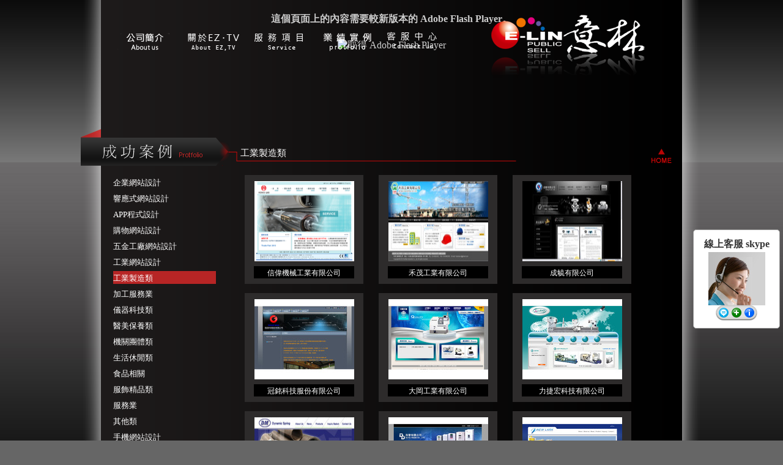

--- FILE ---
content_type: text/html; charset=UTF-8
request_url: https://www.wisdom.net.tw/protfolio.php?cat=1
body_size: 5064
content:
<!DOCTYPE html PUBLIC "-//W3C//DTD XHTML 1.0 Transitional//EN" "http://www.w3.org/TR/xhtml1/DTD/xhtml1-transitional.dtd">
<html xmlns="http://www.w3.org/1999/xhtml">
<head>
<meta http-equiv="Content-Type" content="text/html; charset=utf-8" />
    <title>工業製造類 - APP設計,APP程式設計,台中網路公司,購物網站設計,工廠型錄印刷,台中行動網站,行動網站設計,網路行銷推廣,網站設計 - 網站設計 益林事業有限公司 (成果網路)</title>
    <meta http-equiv="keywords" name="keywords" content="台中網站公司,公司DM設計,購物網站設計,南投網頁設計,搜尋排名,APP設計,APP程式設計,網站維護秘書,網站空間主機"/>
    <meta http-equiv="description" name="description" content="益林事業中部網頁設計的中小企業眾多,服務項目包括：APP設計,APP程式設計,公司DM設計,搜尋排名,網路電視系統,網站維護秘書,網站空間主機,工廠型錄印刷,行動網站設計,網路行銷推廣,網站設計,等相關作品,我們也服務南投網頁設計的中小企業及工廠,行業涵蓋了CNC加工、辦公事務、工業製造、儀器科技、機關團體、食品機械"/>
    <meta content="網站設計 益林事業有限公司 (成果網路)" property="og:site_name">
    <meta content="工業製造類" property="og:title">
    <meta content="" property="og:description">
    <meta content="http://www.wisdom.net.tw/templates/default/images/logo.png" property="og:image">
    
<link href="./templates/default/style.css" rel="stylesheet" type="text/css" />
<script type="text/javascript" src="./templates/default/js/jquery.js"></script>
<script type="text/javascript" src="./templates/default/Scripts/swfobject_modified.js"></script>
<script type="text/javascript" src="./templates/default/Scripts/iepngfix_tilebg.js"></script>
<script type="text/javascript" src="/prettyPhoto/js/jquery.prettyPhoto.js"></script>
<link rel="stylesheet" href="/prettyPhoto/css/prettyPhoto.css" type="text/css" media="screen" charset="utf-8" />
</head>
<body>
<a id="top"></a>
<div id="wrap">
	<div id="heard">
		<object id="FlashID" classid="clsid:D27CDB6E-AE6D-11cf-96B8-444553540000" width="950" height="250">
			<param name="movie" value="./templates/default/images/top.swf" />
			<param name="quality" value="high" />
			<param name="wmode" value="transparent" />
			<param name="swfversion" value="9.0.45.0" />
			<param name="expressinstall" value="./templates/default/Scripts/expressInstall.swf" />
			<!--[if !IE]>-->
			<object type="application/x-shockwave-flash" data="./templates/default/images/top.swf" width="950" height="250">
				<!--<![endif]-->
				<param name="quality" value="high" />
				<param name="wmode" value="transparent" />
				<param name="swfversion" value="9.0.45.0" />
				<param name="expressinstall" value="./templates/default/Scripts/expressInstall.swf" />
				<div>
					<h4>這個頁面上的內容需要較新版本的 Adobe Flash Player。</h4>
					<p><a href="http://www.adobe.com/go/getflashplayer"><img src="http://www.adobe.com/images/shared/download_buttons/get_flash_player.gif" alt="取得 Adobe Flash Player" width="112" height="33" /></a></p>
				</div>
				<!--[if !IE]>-->
			</object>
			<!--<![endif]-->
		</object>
		<div id="main_btn">
			<ul>
				<li class="menu_about_wt"><a href="info.php?act=about" title="關於意林行銷網路事業部">關於意林行銷網路事業部</a></li>
				<li class="menu_about_eztv"><a href="info.php?act=about_ez" title="關於EZ TV">關於EZ．TV</a></li>
				<li class="menu_service"><a href="info.php?act=service" title="服務項目" >服務項目</a></li>
				<li class="menu_protfolio"><a href="protfolio.php" title="客戶作品">客戶作品</a></li>
				<li class="menu_contact"><a href="contact.php" title="客服中心">客服中心</a></li>
			</ul>
		</div>
		<a href="index.php" title="意林行銷網路事業部" id="logo"></a>
		<div id="title">
			<div class="protfolio"></div>
			<div class="title_bg">
				<div class="title_font">工業製造類</div>
				<div id="google_translate_element"></div>
                				<div class="home_btn"><a href="index.php">home</a></div>
			</div>
		</div>
	</div>
<div id="main">
	<div id="left">
		<ul class="btn_list">
							<li class="Off"><a href="protfolio.php?cat=23" style="color:#fff;">企業網站設計</a></li>
							<li class="Off"><a href="protfolio.php?cat=24" style="color:#fff;">響應式網站設計</a></li>
							<li class="Off"><a href="protfolio.php?cat=21" style="color:#fff;">APP程式設計</a></li>
							<li class="Off"><a href="protfolio.php?cat=18" style="color:#fff;">購物網站設計</a></li>
							<li class="Off"><a href="protfolio.php?cat=17" style="color:#fff;">五金工廠網站設計</a></li>
							<li class="Off"><a href="protfolio.php?cat=13" style="color:#fff;">工業網站設計</a></li>
							<li class="On"><a href="protfolio.php?cat=1" style="color:#fff;">工業製造類</a></li>
							<li class="Off"><a href="protfolio.php?cat=2" style="color:#fff;">加工服務業</a></li>
							<li class="Off"><a href="protfolio.php?cat=8" style="color:#fff;">儀器科技類</a></li>
							<li class="Off"><a href="protfolio.php?cat=19" style="color:#fff;">醫美保養類</a></li>
							<li class="Off"><a href="protfolio.php?cat=7" style="color:#fff;">機關團體類</a></li>
							<li class="Off"><a href="protfolio.php?cat=9" style="color:#fff;">生活休閒類</a></li>
							<li class="Off"><a href="protfolio.php?cat=6" style="color:#fff;">食品相關</a></li>
							<li class="Off"><a href="protfolio.php?cat=11" style="color:#fff;">服飾精品類</a></li>
							<li class="Off"><a href="protfolio.php?cat=3" style="color:#fff;">服務業</a></li>
							<li class="Off"><a href="protfolio.php?cat=12" style="color:#fff;">其他類</a></li>
							<li class="Off"><a href="protfolio.php?cat=20" style="color:#fff;">手機網站設計</a></li>
					</ul>
		<div class="left_down">
			<div class="btn"><a href="contact.php">線上諮詢</a></div>
			<div class="btn"><a href="news.php">最新消息</a></div>
		</div>
	</div><!--left end-->
	<div id="p_right">
				
							<div class="p_set">
					<div class="p_img"><a href="protfolio.php?cat=1&amp;id=203" title="信偉機械工業有限公司"><img src="UserFiles/Products/wis_tw_140107808751f8b0ea4e9cb.png" width="163" height="131" alt="信偉機械工業有限公司"/></a></div>
			<!--	<div class="p_title">信偉機械工業有限公司</div>
					<div class="p_font"></div>-->
					<div class="p_view"><a href="protfolio.php?cat=1&amp;id=203" class="p_view" title="信偉機械工業有限公司">信偉機械工業有限公司</a></div>
				</div>
							<div class="p_set">
					<div class="p_img"><a href="protfolio.php?cat=1&amp;id=164" title="禾茂工業有限公司"><img src="UserFiles/Products/wis_tw_17426704104cf621d89325c.jpg" width="163" height="131" alt="禾茂工業有限公司"/></a></div>
			<!--	<div class="p_title">禾茂工業有限公司</div>
					<div class="p_font">
	本公司擁有專業的技術及優良的品質，用心為客戶設計開發、生產製造，提供優良的器具設備及良好的服務，石頭牌產品堅持臺灣生產，品質有保證；秉持著永續經營的理念，我們不斷的努力及研究開發，要讓臺灣本土品牌，臺灣製造，能在國際上得到各界的信賴與肯定，非常珍惜多年來努力獲得的成果，更重視及珍惜與所有客戶之合作機會，期待您們能夠成為我們永久的朋友與客戶。
	執行項目：網站設計、seo、網站排名</div>-->
					<div class="p_view"><a href="protfolio.php?cat=1&amp;id=164" class="p_view" title="禾茂工業有限公司">禾茂工業有限公司</a></div>
				</div>
							<div class="p_set">
					<div class="p_img"><a href="protfolio.php?cat=1&amp;id=167" title="成毓有限公司"><img src="UserFiles/Products/wis_tw_4289433284d6f300b59e28.jpg" width="163" height="131" alt="成毓有限公司"/></a></div>
			<!--	<div class="p_title">成毓有限公司</div>
					<div class="p_font">
	成毓-給您最優質的服務。

	執行項目: 網站設計、關鍵字排名、網站登錄</div>-->
					<div class="p_view"><a href="protfolio.php?cat=1&amp;id=167" class="p_view" title="成毓有限公司">成毓有限公司</a></div>
				</div>
							<div class="p_set">
					<div class="p_img"><a href="protfolio.php?cat=1&amp;id=158" title="冠銘科技服份有限公司"><img src="UserFiles/Products/wis_tw_3096729114c8610d0c4440.jpg" width="163" height="131" alt="冠銘科技服份有限公司"/></a></div>
			<!--	<div class="p_title">冠銘科技服份有限公司</div>
					<div class="p_font">
	冠銘科技成立於2009年，由一群有數十年真空鍍膜設備製造經驗的團隊所經營，投入真空鍍膜相關設備之開發、設計及製造。
	執行項目：搜尋引擎最佳化網頁製作、網頁設計、網站製作 &nbsp;</div>-->
					<div class="p_view"><a href="protfolio.php?cat=1&amp;id=158" class="p_view" title="冠銘科技服份有限公司">冠銘科技服份有限公司</a></div>
				</div>
							<div class="p_set">
					<div class="p_img"><a href="protfolio.php?cat=1&amp;id=128" title="大岡工業有限公司"><img src="UserFiles/Products/wis_tw_20669901424c6cd31c638e4.jpg" width="163" height="131" alt="大岡工業有限公司"/></a></div>
			<!--	<div class="p_title">大岡工業有限公司</div>
					<div class="p_font">
	在如此競爭的環境中，大岡能遠銷東南亞及泰國市場，全因其卓越的產品性能，贏得廣大用戶的肯定。大岡堅持&ldquo;品質第一、技術突破、專業自律、嚴格管理&rdquo;的營運方針，提供完善的售後服務和對品質永恒的追求。
	執行項目：網路開店、網站架設、搜尋排名</div>-->
					<div class="p_view"><a href="protfolio.php?cat=1&amp;id=128" class="p_view" title="大岡工業有限公司">大岡工業有限公司</a></div>
				</div>
							<div class="p_set">
					<div class="p_img"><a href="protfolio.php?cat=1&amp;id=90" title="力捷宏科技有限公司"><img src="UserFiles/Products/wis_tw_4324722934c6c9df0569d4.jpg" width="163" height="131" alt="力捷宏科技有限公司"/></a></div>
			<!--	<div class="p_title">力捷宏科技有限公司</div>
					<div class="p_font"><p>
	追求完美，堅持品質，提升效率，是我們一直努力追求的目標。因為有大家的支持與肯定，我們將致力為CNC機械產業昇級而努力，秉持著誠信原則與顧客合作，以達成公司永續經營的目標，並期盼對業界有所貢獻。</p></div>-->
					<div class="p_view"><a href="protfolio.php?cat=1&amp;id=90" class="p_view" title="力捷宏科技有限公司">力捷宏科技有限公司</a></div>
				</div>
							<div class="p_set">
					<div class="p_img"><a href="protfolio.php?cat=1&amp;id=10" title="大明捲門有限公司"><img src="UserFiles/Products/wis_tw_17004882854c6a2157be408.jpg" width="163" height="131" alt="大明捲門有限公司"/></a></div>
			<!--	<div class="p_title">大明捲門有限公司</div>
					<div class="p_font">
	Dynamic Spring is committed to providing you with competitive prices, quality products and outstanding services . 執行項目：seo、網站排名、關鍵字廣告 &nbsp;</div>-->
					<div class="p_view"><a href="protfolio.php?cat=1&amp;id=10" class="p_view" title="大明捲門有限公司">大明捲門有限公司</a></div>
				</div>
							<div class="p_set">
					<div class="p_img"><a href="protfolio.php?cat=1&amp;id=81" title="良譽有限公司"><img src="UserFiles/Products/wis_tw_6957873414c6c963fb4f61.jpg" width="163" height="131" alt="良譽有限公司"/></a></div>
			<!--	<div class="p_title">良譽有限公司</div>
					<div class="p_font">
	良譽有限公司(DE&#39;DE TRADE CO.,LTD.)經營品牌都是國際知名廠商,品質穩定可靠.自行開發的產品,品質亦不遑多讓.不會造成使用者增加無形的使用成本,並且讓使用者有物超所值的感受。
	執行項目：關鍵字排名、網站登錄、搜尋排名 &nbsp;</div>-->
					<div class="p_view"><a href="protfolio.php?cat=1&amp;id=81" class="p_view" title="良譽有限公司">良譽有限公司</a></div>
				</div>
							<div class="p_set">
					<div class="p_img"><a href="protfolio.php?cat=1&amp;id=108" title="紐良有限公司"><img src="UserFiles/Products/wis_tw_10055508394c6cbd6dc0346.jpg" width="163" height="131" alt="紐良有限公司"/></a></div>
			<!--	<div class="p_title">紐良有限公司</div>
					<div class="p_font">
	由於我們優秀的技術和客戶服務，我們的產品銷往世界各地，包括20多個國家。完善的銷售和服務體系，使高品質和價格競爭力的產品。
	執行項目：登錄搜尋引擎、網路廣告、電子報設計</div>-->
					<div class="p_view"><a href="protfolio.php?cat=1&amp;id=108" class="p_view" title="紐良有限公司">紐良有限公司</a></div>
				</div>
										<div id="news_page_bg">
					<div class="news_page">1&nbsp;<a href="/protfolio.php?cat=1&amp;pageID=2" title="page 2">2</a>&nbsp;<a href="/protfolio.php?cat=1&amp;pageID=3" title="page 3">3</a>&nbsp;<a href="/protfolio.php?cat=1&amp;pageID=4" title="page 4">4</a>&nbsp;<a href="/protfolio.php?cat=1&amp;pageID=2" title="next page"> 下一頁 ></a>&nbsp;</div>
				</div>
									<div class="top_btn"><a href="#top">top</a></div>
										</div>
</div><!--main end-->
<script type="text/javascript">
	$(document).ready(function(){
		$('.news_page a').css("color","#CCC")
		$('.news_page a').css("font-weight","normal")
		$('.news_page a').css("font-size","12px")
	});
	$('.news_page a').mouseover(function(){
		$(this).css("color","#FFF")
		$(this).css("text-decoration","underline")
	});
	$('.news_page a').mouseout(function(){
		$(this).css("color","#CCC")
		$(this).css("text-decoration","none")
	});
</script>
<div class="end"></div>
<div id="foot">
	<a href="index.php" title="首頁">回首頁</a>&nbsp;|&nbsp;
	<a href="info.php?act=index" title="行銷知識">行銷知識</a>&nbsp;|&nbsp;
    <a href="info.php?act=about" title="公司簡介"> 公司簡介</a>&nbsp;|&nbsp;
    <a href="info.php?act=about_ez"  title="關於EZ TV"> 關於EZ TV</a>&nbsp;|&nbsp;
    <a href="info.php?act=service" title="服務項目"> 服務項目</a>&nbsp;|&nbsp;
    <a href="protfolio.php" title="客戶案例"> 客戶案例</a>&nbsp;|&nbsp;
    <a href="contact.php" title="客服中心"> 客服中心</a>&nbsp;|&nbsp;
    <a href="news.php" title="最新消息">最新消息</a>&nbsp;|&nbsp;
    <a href="on_line.php" title="線上諮詢">線上諮詢</a>&nbsp;|&nbsp;
    <a href="qa.php" title="網路行銷Q&amp;A">網路行銷Q&amp;A</a>&nbsp;|&nbsp;
    <a href="info.php?act=sitemap" title="網路地圖"> 網站地圖 </a><br />

    「網站設計 益林事業有限公司 (成果網路) 版權所有 © 2012 益林事業/益林網路行銷 All Right Reserved.」<br />
    電話：04-2372-3185．傳真：04-2372-0625 台中市西區忠信街23號 
</div>
<div style="color:#010101;line-height:10%">
	<a href="http://www.twadit.com" title="工商黃頁" target="_blank">工商黃頁</a>&nbsp;|&nbsp;
	<a href="http://www.twdoit.com" title="台灣多E網" target="_blank">商貿一站通</a>&nbsp;|&nbsp;
	<a href="http://pawnshop.twdoit.com/" title="當鋪"  target="_blank">當鋪&nbsp;|&nbsp;
	<a href="http://www.wisdom.net.tw/" title="台中網頁設計"  target="_blank">台中網頁設計 成果網路&nbsp;|&nbsp;
    <a href="http://www.wisdom.net.tw/wp/" title="台中網頁設計"  target="_blank">台中網頁</a>設計&nbsp;|&nbsp;
</div>
</div><!--wrap end-->
<h1 class="end" style="overflow:none;display:none">工業製造類|APP設計,APP程式設計,台中網路公司,購物網站設計,工廠型錄印刷,台中行動網站,行動網站設計,網路行銷推廣,網站設計|網站設計 益林事業有限公司 (成果網路)</h1>
<script type="text/javascript" src="http://download.skype.com/share/skypebuttons/js/skypeCheck.js"></script>
<div id="Skype">
    <div class="item">
    <span class="title">線上客服 skype</span>
<!--    <a href="skype:wisdom.service?chat" title="傳送訊息"><img src="http://mystatus.skype.com/mediumicon/wisdom.service" style="border: none;"  alt="My status" width="26" /></a>&nbsp;&nbsp;-->
	<a href="contact.php#form" ><img src="./templates/default/images/wisdom_service.jpg"  /></a><br />
    <a href="skype:wisdom.service?chat" title="傳送訊息" class="item" rel="nofollow"><img src="./templates/default/images/skype_btn_chat.jpg" /></a><a href="skype:wisdom.service?add" title="加入聯絡人" class="item" rel="nofollow"><img src="./templates/default/images/skype_btn_add.jpg" /></a><a href="skype:wisdom.service?userinfo" class="item" rel="nofollow"><img src="./templates/default/images/skype_btn_info.jpg" /></a>
</div>
<script type="text/javascript" src="js/common.js"></script>

</body>
</html>

--- FILE ---
content_type: text/css
request_url: https://www.wisdom.net.tw/templates/default/style.css
body_size: 3217
content:
@charset "utf-8";
/* CSS Document */
a{
	color:#ccc;
}
a:hover{
	color:#fff;
}
a{
	outline: none; 
	/* for Firefox */
	hlbr:expression(this.onFocus=this.blur()); 
	/* for IE */
}
body{
	padding: 0;margin: 0;
}
a,a:hover,img{
	text-decoration: none;border:none;
}
li,ol,ul{
	list-style-type: none; 
}
body{
	background: url(images/bg.jpg) #666 bottom;
	color:#ccc;
}

#wrap{width:1034px;margin: 0px auto auto auto;background: url(images/light_bg2.png) repeat-y bottom;overflow:hidden;behavior: url("iepngfix.htc");}
/*^heard end flash設定---------------------------------------------------------------------------------------------------------------*/
#heard{position:relative;margin:0px auto auto auto;width:1034px/*1034px*/;height:250px;background: url(images/heard_bg.png) left bottom no-repeat;text-align: center;behavior: url("iepngfix.htc");}

#hed_layer{width:1px;height:1px;position:absolute;top:0px;left:42px;margin:0px;overflow:hidden;}

#main_btn{
width:545px;
height:54px;
position: absolute;
z-index:2;
margin:0px;
left:60px;
top:20px;
background:url(images/main_btn.png) 0px 0px no-repeat;
behavior: url("iepngfix.htc");
}
#main_btn li a{height:54px;width:109px; display:block; text-indent: -3000px;}
#main_btn ul{list-style:none; margin: 0px; padding: 0px;}
#main_btn li{float:left; margin:0px;}
.menu_about_wt a:hover{background:url(images/main_btn.png) 0px 54px;}
.menu_about_eztv a:hover{background:url(images/main_btn.png) 436px 54px;}
.menu_service a:hover{background:url(images/main_btn.png) 327px 54px;}
.menu_protfolio a:hover{background:url(images/main_btn.png) 218px 54px;}
.menu_contact a:hover{background:url(images/main_btn.png) 109px 54px;}

#logo{behavior: url("iepngfix.htc");text-indent:-3000px;width:287px;height:106px;position:absolute;z-index:1;left:670px;top:0px;background:url(images/logo.png) no-repeat;cursor:pointer;}

#title{position: absolute;width:1034px;height:46px;top:204px;left:0px;}
.about{width:250px;height:46px;background: url(images/about.wt.png) right no-repeat;float:left;behavior: url("iepngfix.htc");}

.title_bg{behavior: url("iepngfix.htc");width:780px;height:46px;background: url(images/title_bg.png) left no-repeat;margin:0px auto auto 250px;}
.title_font{width:453px;height:30px;/*46pxs*/padding-top:16px;font-size:15px;color:#FFF;padding-left:20px;text-align:left;margin:0px;float:left;}

.home_btn{
	width:33px;
	height:24px;
	background:url(images/home_btn.png) top no-repeat;
	float:right;
	margin:18px 55px 0 0;
	behavior: url("iepngfix.htc");
}
.home_btn a{
	display:block;
	text-indent:-3000px;
	width:33px;
	height:24px;
	behavior: url("iepngfix.htc");
}
.home_btn a:hover{
	background:url(images/home_btn.png) bottom no-repeat;
	behavior: url("iepngfix.htc");
}
/*main主要內容(left、right)-----------------------------------------------------------------------------------------------------------*/
#main{
	width:950px;
	background: url(images/down_pic2.jpg) no-repeat bottom;
	margin:0px auto auto 42px;
	float:left;
	_margin-left:21px;
}
#left{
	padding-bottom:30px;
	width:205px;
	float:left;
	background: url(images/left_line.png) no-repeat;
	behavior: url("iepngfix.htc");
}
.btn_list{
	margin-left:20px;
	min-height:100px;
	padding:0;
	width:168px;
	}
.btn_list li{
	margin:0;
	padding:0;
}
.btn_list li a{
	line-height:18px;
	font-size:13px;
	color:#FFF;
	width:168px;
	height:18px;
	display:block;
	margin-top:5px;
	*margin-top:3px;
	padding-top:3px;
}
.btn_list a:hover{background-color: #b72525;}
#btnONF{
	margin-left:20px;
	min-height:100px;
	}
.On{
	background-color: #b72525;
}
/*left*/
.left_down{
	width:165px;/*205px*/

	background: url(images/left_pic.png) no-repeat top right;
	padding-top:185px;
	padding-left:35px;
	behavior: url("iepngfix.htc");
}
.btn{width:139px;height:26px;background:url(images/m_btn.jpg) top no-repeat;margin-top:8px;margin-left:3px;
text-align:center;line-height:26px;float:left;}
.btn a{font-size:12px;color:#FFF;font-family: Arial, Helvetica, sans-serif;display:block;width:139px;height:26px;}
.btn a:hover{background:url(images/m_btn.jpg) bottom no-repeat;font-size:12px;color:#FFF;font-family: Arial, Helvetica, sans-serif;}
/*right*/
#right{
	margin-bottom:20px;
	width:680px;
	float:left;
	margin-left:20px;
}

.top_btn{
	float:right;
	width:37px;
	height:37px;/*37px*/
	background: url(images/top.png) top no-repeat;
	margin: 10px auto 10px 10px;
	behavior: url("iepngfix.htc");
}
.top_btn a{display:block;width:37px;height:37px;text-indent:-3000px;}
.top_btn a:hover{background: url(images/top.png) bottom no-repeat;}
#foot{
    line-height:20px;clear:both;width:1034px;height:81px;background:url(images/foot.png) no-repeat;text-align: center;font-size:11px;color: #CCC;padding-top:10px;behavior: url("iepngfix.htc");
    position: relative;
}
#foot a{font-size:11px;line-height:30px;color: #CCC;}
#foot a:hover{color:#FFF;}

/*protfolio 設定-------------------------------------------------------------------------------------------------------------------------------*/
.protfolio{width:250px;height:46px;background: url(images/protfolio.png) right no-repeat;float:left;behavior: url("iepngfix.htc");}
#p_right{
	margin-bottom:20px;
	width:660px;/*680px*/
	float:left;
	margin-left:20px;
	font-size:12px;
	line-height:18px;
	color:#CCC;
	padding-bottom:20px;
}

.p_set{width:194px;height:178px;background: #2d2b2b;float:left;margin:15px 15px auto 10px;_margin:15px 15px auto 5px;}
.p_set2{
	width:194px;
	height:233px;
	background: #2d2b2b;
	float:left;
	margin:15px 15px auto 10px;
	_margin:15px 15px auto 5px;
}
.p_img{width:162px;height:120px;margin:10px auto 12px auto;}
.p_title{width:190px;height:11px;text-align: center;font-size:12px;color:#FFF;margin:0px auto auto auto;}
.p_title a{font-size:12px;color:#FFF;text-align: center;}
.p_title a:hover{font-size:12px;color:#AB1111;}
.p_font{color:#948686;width:162px;height:50px;font-size:11px;margin:0px auto auto auto;line-height:15px;}
.p_view{width:164px;height:18px;background: #000;margin:19px auto 0px auto;padding-top:2px;text-align: center;clear:both;}
.p_view a{font-size:12px;color:#FFF;text-align: center;}
.p_view a:hover{font-size:12px;color:#AB1111;}
.p_view2{
	width:164px;
	height:57px;
	margin:10px auto 0px auto;
	padding:1px;
	text-align: left;
	clear:both;
	background: #000;
}
.p_page{clear:both;width:660px;height:30px;text-align: center;overflow:hidden;padding-top:20px;}
.p_page a{font-size:12px;color: #CCC;}
.p_page a:hover{font-size:12px;color: #FFF;}

/*news 設定-------------------------------------------------------------------------------------------------------------------------------*/
.news{width:250px;height:46px;background: url(images/news.png) right no-repeat;float:left;behavior: url("iepngfix.htc");}
#news_title{width:666px;font-size:13px;font-weight:bold;color:#AB1111;line-height:25px;border-bottom-width: 1px;border-bottom-style: solid;border-bottom-color:#AB1111;}
.news_list a{color:#999;display:block;width:655px;height:20px;padding:5px;	border-bottom-width: 1px;border-bottom-style: solid;border-bottom-color: #CCC;}
.news_list li a:hover{display:block;width:660px;height:20px;padding:5px;background: #671814;border-bottom-width: 1px;border-bottom-style: solid;border-bottom-color: #CCC;}

/*聯絡我們*/
.contact2{width:250px;height:46px;background: url(images/contact2.png) right no-repeat;float:left;behavior: url("iepngfix.htc");}
.contact_list{width:450px;hegith:300px;}
.contact2_set{margin-top:5px;height:26px;width:450px;}
.contact2_set input{width:300px;font-size:12px;background:transparent;color:#CCC;border-bottom-width: 1px;border-bottom-style: solid;border-bottom-color: #CCC;}

/*客戶中心*/
.contact{width:250px;height:46px;background: url(images/contact.png) right no-repeat;float:left;behavior: url("iepngfix.htc");}
.c_table{
    width:600px;margin:0px auto auto 20px;
    background:#fff;
    color:#333;
    border-radius: 10px;
}
.table_text{
	width:80%;
	height:18px;
	font-size:12px;
	color:#333;
	background:transparent;
	border-bottom-width: 1px;
	border-bottom-style: solid;
	border-bottom-color: #999;
}
.table_textarea{
	width:80%;
	height:80px;
	font-size:12px;
	color:#333;
	background:transparent;
	border-bottom-width: 1px;
	border-bottom-style: solid;
	border-bottom-color: #999;
	}
/*關於extv*/
.about_ez{width:250px;height:46px;background: url(images/about_ez.png) right no-repeat;float:left;behavior: url("iepngfix.htc");}
/*服務項目*/
.service{width:250px;height:46px;background: url(images/service.png) right no-repeat;float:left;behavior: url("iepngfix.htc");}

.sitemap{width:250px;height:46px;background: url(images/site_map.png) right no-repeat;float:left;behavior: url("iepngfix.htc");}
#news_page_bg{
	width:700px;
	height:10px;
}

.news_page{
	clear:both;
	width:660px;
	height:30px;
	text-align:center;
	overflow:hidden;
	padding-top:25px;
	color: #b72525;
	font-weight:bold;
	font-size:13px;
}
.red-word{color:#da2222;}

/*線上對稿*/
.login_in{width:508px;height:231px;background: url(images/login_in.png) no-repeat top left;float:left;border: 1px solid #2E1F25;margin:40px auto auto 30px;}
.login_table{width:280px;height:120px;margin:100px auto auto 220px;}
.login_table input{height:17px;width:150px;}
.login_table1 input{height:17px;width:110px;}
.login_table a{color:#CCC;}
.login_table a:hover{color:#FFF;}
/*product detail*/
.product_area{
	width:300px;
	margin:20px auto 10px 25px;
	border-bottom-width: 1px;
	border-bottom-style: solid;
	border-bottom-color: #cccccc;	
	float:left;
}
.product_title{
	height:30px;/*46pxs*/
	padding-top:16px;
	font-size:15px;
	color:#FFF;
	text-align:left;
	margin:0px;
	float:left;
}
.detail_btn{
	width:40px;
	height:20px;
	padding:14px 0 0 10px;
	float:left;
}
.detail_btn a{
	font-family: Arial, Helvetica, sans-serif;
	width:40px;
	height:18px;
	font-size:12px;
	float:left;
	text-align:center;
	color: #AB1111;
}
.detail_btn a:hover{
	color:#FFF;
	border-bottom-width: 1px;
	border-bottom-style: solid;
	border-bottom-color: #FFF;
}
.photo_set{
	width:260px;
	height:230px;
	background: #2d2b2b;
	float:left;
	margin:15px auto auto 10px;
	_margin:15px auto auto 5px;
}
.photo_img{
	width:240px;
	height:190px;
	margin:8px auto 0 auto;
}
.photo_view{
	width:240px;
	height:18px;
	background: #000;
	margin: 7px auto;
	padding-top:2px;
	text-align: center;
	clear:both;
}
.photo_view a{
	font-size:12px;
	color:#FFF;
	text-align: center;
}
.photo_view a:hover{
	font-size:12px;
	color:#AB1111;
}
.product_btn{
	height:26px;
	background:url(images/m_btn2.jpg) top no-repeat;
	margin-top:8px;
	margin-left:3px;
	text-align:center;
	line-height:26px;
	float:left;
	width:95px;
}
.product_btn a{
	font-size:12px;
	color:#FFF;
	font-family: Arial, Helvetica, sans-serif;
	display:block;
	height:26px;
}
.product_btn a:hover{
	background:url(images/m_btn2.jpg) bottom no-repeat;
	font-size:12px;
	color:#FFF;
	font-family: Arial, Helvetica, sans-serif;
}
.end{
	height:0px;
	clear:both;
}
.ContactTable{
    width:85%;
    border-collapse: collapse;
    margin: 0 auto;
    border:1px solid #bbb;
    font-size: 13px;
}
.ContactTable td{
    border-bottom:1px dashed #bbb;
    padding:5px 10px;
}
.ContactTable input,.ContactTable textarea{
    border:1px solid #bbb;
    background: #F9F9F9;
    
}
.ContactTableNoBorder{
    width:95%;
    border-collapse: collapse;
    margin: 10px auto;
    font-size: 13px;
}
.ContactTableNoBorder td{
    padding:5px 10px;
}
.ContactTableNoBorder input,.ContactTableNoBorder textarea{
    border:1px solid #bbb;
    background: #F9F9F9;
}
.ContactTableNoBorder .Title{
    text-decoration: underline;
    font-weight: bold;
    font-size:16px;
    margin:0 10px;
    line-height: 25px;
}
.ContactTableNoBorder .Title img{
    vertical-align: middle;
}
.ContactTableNoBorder .Title .multi{
    color:#999;
    font-weight: normal;
    font-size:13px;
    text-decoration: none;
}
.ContactSubmit,.ContactReset{
    cursor:pointer;
    padding:5px 10px;
    border:1px solid red;
    color:red;
    border-radius: 5px;
}
.ContactSubmit:hover,.ContactReset:hover{
    cursor:pointer;
    padding:5px 10px;
    border-color:red;
    background: red;
    color:white;
}
.ContactTableNoBorder .error{
    color:red;
    border:1px solid #f99;
    padding:10px;
}
.ProtfolioContainer{
    padding:5px 10px;
    margin:10px;
    border:1px solid #fff;
    border-radius:10px;
}
.protfolioItem{
    width:163px;
    padding:10px;
    margin:10px;
    text-align: center;
    float:left;
    background:#333;
    border:1px solid #666;
    border-radius:5px;
}
.protfolioItem .images{
    width:163px;
    height:90px;
    overflow: hidden;
    background: white;
    margin:0 auto 5px;
}
.protfolioItem .product{
    margin:0 auto 5px;
}
.protfolioItem .link{
    white-space: nowrap;
    display: inline;
}
#Skype{
    width: 120px;
    height:150px;

    top:5px;
    right:5px;
    background: white;
    border:1px solid #999;
    border-radius:5px;
    padding:5px 10px;
text-align:center;
}
#Skype .title{
    font-size:16px;
    font-weight: bold;
    text-align:center ;
    display: block;
    color:#333;
    line-height: 26px;
}
#Skype .item{
	margin:5px 0 0;
}
.index{
	width:250px;
	height:46px;
	background: url(images/Knowledge.wt.png) right no-repeat;
	float:left;
}


--- FILE ---
content_type: text/javascript
request_url: https://www.wisdom.net.tw/js/common.js
body_size: 749
content:
_screenHeight = window.screen.height;
_screenWidth = window.screen.width;
_documentWidth = document.body.scrollWidth;
_documentHeight = document.body.scrollHeight;
_availHeight = window.screen.availHeight;


$(window).load(function(){
//        $("body").append('<div id="abgne_float_ad"><img src="/ad.jpg" alt="父親節專案至八月底健康諮詢專線:0800-664168" /></div>');
        $('#Skype').css({position:'absolute'});
        var $win = $(window),
                $ad = $('#Skype').css('opacity', 0).show(),    // 讓廣告區塊變透明且顯示出來
                _width = $ad.width(),
                _height = $ad.height(),
                _diffY = 5, _diffX = 5,      // 距離右及下方邊距
                _moveSpeed = 800;       // 移動的速度

        // 先把 #abgne_float_ad 移動到定點
        $ad.css({
                top: -(_height),
//                left: $win.width() - _width - _diffX,
                right: _diffX,
                opacity: 1
        });

        // 幫網頁加上 scroll 及 resize 事件
        $win.bind('scroll resize', function(){
                var $this = $(this);

                // 控制 #abgne_float_ad 的移動
                $ad.stop().animate({
                        top:  _availHeight + $this.scrollTop() - _height*2.3,
//                        left: $this.scrollLeft() + $this.width() - _width - _diffX
                        right: $this.scrollLeft() + _diffX
                }, _moveSpeed);
        }).scroll();    // 觸發一次 scroll()

});
